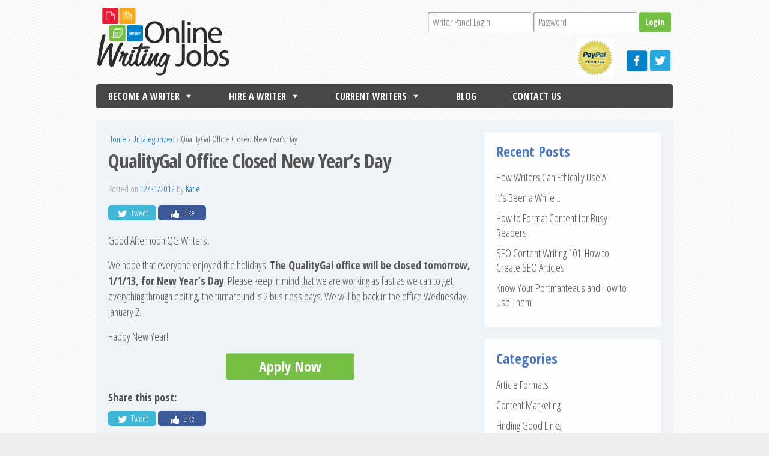

--- FILE ---
content_type: text/html; charset=UTF-8
request_url: https://www.onlinewritingjobs.com/uncategorized/qualitygal-office-closed-new-years-day/
body_size: 11500
content:
<!doctype html>
<!--[if !IE]>      <html class="no-js non-ie" lang="en-US"
	itemscope 
	itemtype="http://schema.org/Article" 
	prefix="og: http://ogp.me/ns#" > <![endif]-->
<!--[if IE 7 ]>    <html class="no-js ie7" lang="en-US"
	itemscope 
	itemtype="http://schema.org/Article" 
	prefix="og: http://ogp.me/ns#" > <![endif]-->
<!--[if IE 8 ]>    <html class="no-js ie8" lang="en-US"
	itemscope 
	itemtype="http://schema.org/Article" 
	prefix="og: http://ogp.me/ns#" > <![endif]-->
<!--[if IE 9 ]>    <html class="no-js ie9" lang="en-US"
	itemscope 
	itemtype="http://schema.org/Article" 
	prefix="og: http://ogp.me/ns#" > <![endif]-->
<!--[if gt IE 9]><!--> <html class="no-js" lang="en-US"
	itemscope 
	itemtype="http://schema.org/Article" 
	prefix="og: http://ogp.me/ns#" > <!--<![endif]-->
<head>

<meta charset="UTF-8" />
<meta name="viewport" content="width=device-width, initial-scale=1.0">

<!--<title>QualityGal Office Closed New Year&#039;s Day | Online Writing Jobs &amp; Freelance Content Writing Opportunities | The Official Online Writing Jobs Website</title>-->

<link rel="profile" href="https://gmpg.org/xfn/11" />
<link rel="pingback" href="https://www.onlinewritingjobs.com/xmlrpc.php" />
<link href='https://fonts.googleapis.com/css?family=Open+Sans+Condensed:300,300italic,700' rel='stylesheet' type='text/css' />
<title>QualityGal Office Closed New Year&#8217;s Day &#8211; Online Writing Jobs &amp; Freelance Content Writing Opportunities | The Official Online Writing Jobs Website</title>
<meta name='robots' content='max-image-preview:large' />

<!-- All in One SEO Pack 2.4.2 by Michael Torbert of Semper Fi Web Design[902,962] -->
<meta name="description"  content="Good Afternoon QG Writers, We hope that everyone enjoyed the holidays. The QualityGal office will be closed tomorrow, 1/1/13, for New Year&#039;s Day. Please keep in" />

<link rel="canonical" href="https://www.onlinewritingjobs.com/uncategorized/qualitygal-office-closed-new-years-day/" />
<meta property="og:title" content="QualityGal Office Closed New Year&#039;s Day | Online Writing Jobs &amp; Freelance Content Writing Opportunities | The Official Online Writing Jobs Website" />
<meta property="og:type" content="article" />
<meta property="og:url" content="https://www.onlinewritingjobs.com/uncategorized/qualitygal-office-closed-new-years-day/" />
<meta property="og:site_name" content="Online Writing Jobs" />
<meta property="og:description" content="Good Afternoon QG Writers, We hope that everyone enjoyed the holidays. The QualityGal office will be closed tomorrow, 1/1/13, for New Year&#039;s Day. Please keep in mind that we are working as fast as we can to get everything through editing, the turnaround is 2 business days. We will be back in the office Wednesday, January 2. Happy New Year!" />
<meta property="article:published_time" content="2012-12-31T14:07:57Z" />
<meta property="article:modified_time" content="2012-12-31T14:07:57Z" />
<meta name="twitter:card" content="summary" />
<meta name="twitter:title" content="QualityGal Office Closed New Year&#039;s Day | Online Writing Jobs &amp; Freelance Content Writing Opportunities | The Official Online Writing Jobs Website" />
<meta name="twitter:description" content="Good Afternoon QG Writers, We hope that everyone enjoyed the holidays. The QualityGal office will be closed tomorrow, 1/1/13, for New Year&#039;s Day. Please keep in mind that we are working as fast as we can to get everything through editing, the turnaround is 2 business days. We will be back in the office Wednesday, January 2. Happy New Year!" />
<!-- /all in one seo pack -->
<link rel="alternate" type="application/rss+xml" title="Online Writing Jobs &amp; Freelance Content Writing Opportunities | The Official Online Writing Jobs Website &raquo; Feed" href="https://www.onlinewritingjobs.com/feed/" />
<link rel="alternate" type="application/rss+xml" title="Online Writing Jobs &amp; Freelance Content Writing Opportunities | The Official Online Writing Jobs Website &raquo; Comments Feed" href="https://www.onlinewritingjobs.com/comments/feed/" />
<!-- This site uses the Google Analytics by MonsterInsights plugin v6.2.4 - Using Analytics tracking - https://www.monsterinsights.com/ -->
<script type="text/javascript" data-cfasync="false">
		var disableStr = 'ga-disable-UA-39900643-2';

	/* Function to detect opted out users */
	function __gaTrackerIsOptedOut() {
		return document.cookie.indexOf(disableStr + '=true') > -1;
	}

	/* Disable tracking if the opt-out cookie exists. */
	if ( __gaTrackerIsOptedOut() ) {
		window[disableStr] = true;
	}

	/* Opt-out function */
	function __gaTrackerOptout() {
	  document.cookie = disableStr + '=true; expires=Thu, 31 Dec 2099 23:59:59 UTC; path=/';
	  window[disableStr] = true;
	}
		(function(i,s,o,g,r,a,m){i['GoogleAnalyticsObject']=r;i[r]=i[r]||function(){
		(i[r].q=i[r].q||[]).push(arguments)},i[r].l=1*new Date();a=s.createElement(o),
		m=s.getElementsByTagName(o)[0];a.async=1;a.src=g;m.parentNode.insertBefore(a,m)
	})(window,document,'script','//www.google-analytics.com/analytics.js','__gaTracker');

	__gaTracker('create', 'UA-39900643-2', 'auto');
	__gaTracker('set', 'forceSSL', true);
	__gaTracker('send','pageview');
</script>
<!-- / Google Analytics by MonsterInsights -->
<script type="text/javascript">
window._wpemojiSettings = {"baseUrl":"https:\/\/s.w.org\/images\/core\/emoji\/14.0.0\/72x72\/","ext":".png","svgUrl":"https:\/\/s.w.org\/images\/core\/emoji\/14.0.0\/svg\/","svgExt":".svg","source":{"concatemoji":"https:\/\/www.onlinewritingjobs.com\/wp-includes\/js\/wp-emoji-release.min.js?ver=1d5d74082ab52a07c7016f55121d5318"}};
/*! This file is auto-generated */
!function(e,a,t){var n,r,o,i=a.createElement("canvas"),p=i.getContext&&i.getContext("2d");function s(e,t){var a=String.fromCharCode,e=(p.clearRect(0,0,i.width,i.height),p.fillText(a.apply(this,e),0,0),i.toDataURL());return p.clearRect(0,0,i.width,i.height),p.fillText(a.apply(this,t),0,0),e===i.toDataURL()}function c(e){var t=a.createElement("script");t.src=e,t.defer=t.type="text/javascript",a.getElementsByTagName("head")[0].appendChild(t)}for(o=Array("flag","emoji"),t.supports={everything:!0,everythingExceptFlag:!0},r=0;r<o.length;r++)t.supports[o[r]]=function(e){if(p&&p.fillText)switch(p.textBaseline="top",p.font="600 32px Arial",e){case"flag":return s([127987,65039,8205,9895,65039],[127987,65039,8203,9895,65039])?!1:!s([55356,56826,55356,56819],[55356,56826,8203,55356,56819])&&!s([55356,57332,56128,56423,56128,56418,56128,56421,56128,56430,56128,56423,56128,56447],[55356,57332,8203,56128,56423,8203,56128,56418,8203,56128,56421,8203,56128,56430,8203,56128,56423,8203,56128,56447]);case"emoji":return!s([129777,127995,8205,129778,127999],[129777,127995,8203,129778,127999])}return!1}(o[r]),t.supports.everything=t.supports.everything&&t.supports[o[r]],"flag"!==o[r]&&(t.supports.everythingExceptFlag=t.supports.everythingExceptFlag&&t.supports[o[r]]);t.supports.everythingExceptFlag=t.supports.everythingExceptFlag&&!t.supports.flag,t.DOMReady=!1,t.readyCallback=function(){t.DOMReady=!0},t.supports.everything||(n=function(){t.readyCallback()},a.addEventListener?(a.addEventListener("DOMContentLoaded",n,!1),e.addEventListener("load",n,!1)):(e.attachEvent("onload",n),a.attachEvent("onreadystatechange",function(){"complete"===a.readyState&&t.readyCallback()})),(e=t.source||{}).concatemoji?c(e.concatemoji):e.wpemoji&&e.twemoji&&(c(e.twemoji),c(e.wpemoji)))}(window,document,window._wpemojiSettings);
</script>
<style type="text/css">
img.wp-smiley,
img.emoji {
	display: inline !important;
	border: none !important;
	box-shadow: none !important;
	height: 1em !important;
	width: 1em !important;
	margin: 0 0.07em !important;
	vertical-align: -0.1em !important;
	background: none !important;
	padding: 0 !important;
}
</style>
	<link rel='stylesheet' id='easy-modal-site-css' href='https://www.onlinewritingjobs.com/wp-content/plugins/easy-modal/assets/styles/easy-modal-site.css?ver=0.1' type='text/css' media='all' />
<link rel='stylesheet' id='wp-block-library-css' href='https://www.onlinewritingjobs.com/wp-includes/css/dist/block-library/style.min.css?ver=1d5d74082ab52a07c7016f55121d5318' type='text/css' media='all' />
<link rel='stylesheet' id='classic-theme-styles-css' href='https://www.onlinewritingjobs.com/wp-includes/css/classic-themes.min.css?ver=1' type='text/css' media='all' />
<style id='global-styles-inline-css' type='text/css'>
body{--wp--preset--color--black: #000000;--wp--preset--color--cyan-bluish-gray: #abb8c3;--wp--preset--color--white: #ffffff;--wp--preset--color--pale-pink: #f78da7;--wp--preset--color--vivid-red: #cf2e2e;--wp--preset--color--luminous-vivid-orange: #ff6900;--wp--preset--color--luminous-vivid-amber: #fcb900;--wp--preset--color--light-green-cyan: #7bdcb5;--wp--preset--color--vivid-green-cyan: #00d084;--wp--preset--color--pale-cyan-blue: #8ed1fc;--wp--preset--color--vivid-cyan-blue: #0693e3;--wp--preset--color--vivid-purple: #9b51e0;--wp--preset--gradient--vivid-cyan-blue-to-vivid-purple: linear-gradient(135deg,rgba(6,147,227,1) 0%,rgb(155,81,224) 100%);--wp--preset--gradient--light-green-cyan-to-vivid-green-cyan: linear-gradient(135deg,rgb(122,220,180) 0%,rgb(0,208,130) 100%);--wp--preset--gradient--luminous-vivid-amber-to-luminous-vivid-orange: linear-gradient(135deg,rgba(252,185,0,1) 0%,rgba(255,105,0,1) 100%);--wp--preset--gradient--luminous-vivid-orange-to-vivid-red: linear-gradient(135deg,rgba(255,105,0,1) 0%,rgb(207,46,46) 100%);--wp--preset--gradient--very-light-gray-to-cyan-bluish-gray: linear-gradient(135deg,rgb(238,238,238) 0%,rgb(169,184,195) 100%);--wp--preset--gradient--cool-to-warm-spectrum: linear-gradient(135deg,rgb(74,234,220) 0%,rgb(151,120,209) 20%,rgb(207,42,186) 40%,rgb(238,44,130) 60%,rgb(251,105,98) 80%,rgb(254,248,76) 100%);--wp--preset--gradient--blush-light-purple: linear-gradient(135deg,rgb(255,206,236) 0%,rgb(152,150,240) 100%);--wp--preset--gradient--blush-bordeaux: linear-gradient(135deg,rgb(254,205,165) 0%,rgb(254,45,45) 50%,rgb(107,0,62) 100%);--wp--preset--gradient--luminous-dusk: linear-gradient(135deg,rgb(255,203,112) 0%,rgb(199,81,192) 50%,rgb(65,88,208) 100%);--wp--preset--gradient--pale-ocean: linear-gradient(135deg,rgb(255,245,203) 0%,rgb(182,227,212) 50%,rgb(51,167,181) 100%);--wp--preset--gradient--electric-grass: linear-gradient(135deg,rgb(202,248,128) 0%,rgb(113,206,126) 100%);--wp--preset--gradient--midnight: linear-gradient(135deg,rgb(2,3,129) 0%,rgb(40,116,252) 100%);--wp--preset--duotone--dark-grayscale: url('#wp-duotone-dark-grayscale');--wp--preset--duotone--grayscale: url('#wp-duotone-grayscale');--wp--preset--duotone--purple-yellow: url('#wp-duotone-purple-yellow');--wp--preset--duotone--blue-red: url('#wp-duotone-blue-red');--wp--preset--duotone--midnight: url('#wp-duotone-midnight');--wp--preset--duotone--magenta-yellow: url('#wp-duotone-magenta-yellow');--wp--preset--duotone--purple-green: url('#wp-duotone-purple-green');--wp--preset--duotone--blue-orange: url('#wp-duotone-blue-orange');--wp--preset--font-size--small: 13px;--wp--preset--font-size--medium: 20px;--wp--preset--font-size--large: 36px;--wp--preset--font-size--x-large: 42px;--wp--preset--spacing--20: 0.44rem;--wp--preset--spacing--30: 0.67rem;--wp--preset--spacing--40: 1rem;--wp--preset--spacing--50: 1.5rem;--wp--preset--spacing--60: 2.25rem;--wp--preset--spacing--70: 3.38rem;--wp--preset--spacing--80: 5.06rem;}:where(.is-layout-flex){gap: 0.5em;}body .is-layout-flow > .alignleft{float: left;margin-inline-start: 0;margin-inline-end: 2em;}body .is-layout-flow > .alignright{float: right;margin-inline-start: 2em;margin-inline-end: 0;}body .is-layout-flow > .aligncenter{margin-left: auto !important;margin-right: auto !important;}body .is-layout-constrained > .alignleft{float: left;margin-inline-start: 0;margin-inline-end: 2em;}body .is-layout-constrained > .alignright{float: right;margin-inline-start: 2em;margin-inline-end: 0;}body .is-layout-constrained > .aligncenter{margin-left: auto !important;margin-right: auto !important;}body .is-layout-constrained > :where(:not(.alignleft):not(.alignright):not(.alignfull)){max-width: var(--wp--style--global--content-size);margin-left: auto !important;margin-right: auto !important;}body .is-layout-constrained > .alignwide{max-width: var(--wp--style--global--wide-size);}body .is-layout-flex{display: flex;}body .is-layout-flex{flex-wrap: wrap;align-items: center;}body .is-layout-flex > *{margin: 0;}:where(.wp-block-columns.is-layout-flex){gap: 2em;}.has-black-color{color: var(--wp--preset--color--black) !important;}.has-cyan-bluish-gray-color{color: var(--wp--preset--color--cyan-bluish-gray) !important;}.has-white-color{color: var(--wp--preset--color--white) !important;}.has-pale-pink-color{color: var(--wp--preset--color--pale-pink) !important;}.has-vivid-red-color{color: var(--wp--preset--color--vivid-red) !important;}.has-luminous-vivid-orange-color{color: var(--wp--preset--color--luminous-vivid-orange) !important;}.has-luminous-vivid-amber-color{color: var(--wp--preset--color--luminous-vivid-amber) !important;}.has-light-green-cyan-color{color: var(--wp--preset--color--light-green-cyan) !important;}.has-vivid-green-cyan-color{color: var(--wp--preset--color--vivid-green-cyan) !important;}.has-pale-cyan-blue-color{color: var(--wp--preset--color--pale-cyan-blue) !important;}.has-vivid-cyan-blue-color{color: var(--wp--preset--color--vivid-cyan-blue) !important;}.has-vivid-purple-color{color: var(--wp--preset--color--vivid-purple) !important;}.has-black-background-color{background-color: var(--wp--preset--color--black) !important;}.has-cyan-bluish-gray-background-color{background-color: var(--wp--preset--color--cyan-bluish-gray) !important;}.has-white-background-color{background-color: var(--wp--preset--color--white) !important;}.has-pale-pink-background-color{background-color: var(--wp--preset--color--pale-pink) !important;}.has-vivid-red-background-color{background-color: var(--wp--preset--color--vivid-red) !important;}.has-luminous-vivid-orange-background-color{background-color: var(--wp--preset--color--luminous-vivid-orange) !important;}.has-luminous-vivid-amber-background-color{background-color: var(--wp--preset--color--luminous-vivid-amber) !important;}.has-light-green-cyan-background-color{background-color: var(--wp--preset--color--light-green-cyan) !important;}.has-vivid-green-cyan-background-color{background-color: var(--wp--preset--color--vivid-green-cyan) !important;}.has-pale-cyan-blue-background-color{background-color: var(--wp--preset--color--pale-cyan-blue) !important;}.has-vivid-cyan-blue-background-color{background-color: var(--wp--preset--color--vivid-cyan-blue) !important;}.has-vivid-purple-background-color{background-color: var(--wp--preset--color--vivid-purple) !important;}.has-black-border-color{border-color: var(--wp--preset--color--black) !important;}.has-cyan-bluish-gray-border-color{border-color: var(--wp--preset--color--cyan-bluish-gray) !important;}.has-white-border-color{border-color: var(--wp--preset--color--white) !important;}.has-pale-pink-border-color{border-color: var(--wp--preset--color--pale-pink) !important;}.has-vivid-red-border-color{border-color: var(--wp--preset--color--vivid-red) !important;}.has-luminous-vivid-orange-border-color{border-color: var(--wp--preset--color--luminous-vivid-orange) !important;}.has-luminous-vivid-amber-border-color{border-color: var(--wp--preset--color--luminous-vivid-amber) !important;}.has-light-green-cyan-border-color{border-color: var(--wp--preset--color--light-green-cyan) !important;}.has-vivid-green-cyan-border-color{border-color: var(--wp--preset--color--vivid-green-cyan) !important;}.has-pale-cyan-blue-border-color{border-color: var(--wp--preset--color--pale-cyan-blue) !important;}.has-vivid-cyan-blue-border-color{border-color: var(--wp--preset--color--vivid-cyan-blue) !important;}.has-vivid-purple-border-color{border-color: var(--wp--preset--color--vivid-purple) !important;}.has-vivid-cyan-blue-to-vivid-purple-gradient-background{background: var(--wp--preset--gradient--vivid-cyan-blue-to-vivid-purple) !important;}.has-light-green-cyan-to-vivid-green-cyan-gradient-background{background: var(--wp--preset--gradient--light-green-cyan-to-vivid-green-cyan) !important;}.has-luminous-vivid-amber-to-luminous-vivid-orange-gradient-background{background: var(--wp--preset--gradient--luminous-vivid-amber-to-luminous-vivid-orange) !important;}.has-luminous-vivid-orange-to-vivid-red-gradient-background{background: var(--wp--preset--gradient--luminous-vivid-orange-to-vivid-red) !important;}.has-very-light-gray-to-cyan-bluish-gray-gradient-background{background: var(--wp--preset--gradient--very-light-gray-to-cyan-bluish-gray) !important;}.has-cool-to-warm-spectrum-gradient-background{background: var(--wp--preset--gradient--cool-to-warm-spectrum) !important;}.has-blush-light-purple-gradient-background{background: var(--wp--preset--gradient--blush-light-purple) !important;}.has-blush-bordeaux-gradient-background{background: var(--wp--preset--gradient--blush-bordeaux) !important;}.has-luminous-dusk-gradient-background{background: var(--wp--preset--gradient--luminous-dusk) !important;}.has-pale-ocean-gradient-background{background: var(--wp--preset--gradient--pale-ocean) !important;}.has-electric-grass-gradient-background{background: var(--wp--preset--gradient--electric-grass) !important;}.has-midnight-gradient-background{background: var(--wp--preset--gradient--midnight) !important;}.has-small-font-size{font-size: var(--wp--preset--font-size--small) !important;}.has-medium-font-size{font-size: var(--wp--preset--font-size--medium) !important;}.has-large-font-size{font-size: var(--wp--preset--font-size--large) !important;}.has-x-large-font-size{font-size: var(--wp--preset--font-size--x-large) !important;}
.wp-block-navigation a:where(:not(.wp-element-button)){color: inherit;}
:where(.wp-block-columns.is-layout-flex){gap: 2em;}
.wp-block-pullquote{font-size: 1.5em;line-height: 1.6;}
</style>
<link rel='stylesheet' id='cptch_stylesheet-css' href='https://www.onlinewritingjobs.com/wp-content/plugins/captcha/css/front_end_style.css?ver=4.3.6' type='text/css' media='all' />
<link rel='stylesheet' id='dashicons-css' href='https://www.onlinewritingjobs.com/wp-includes/css/dashicons.min.css?ver=1d5d74082ab52a07c7016f55121d5318' type='text/css' media='all' />
<link rel='stylesheet' id='cptch_desktop_style-css' href='https://www.onlinewritingjobs.com/wp-content/plugins/captcha/css/desktop_style.css?ver=4.3.6' type='text/css' media='all' />
<link rel='stylesheet' id='cntctfrm_form_style-css' href='https://www.onlinewritingjobs.com/wp-content/plugins/contact-form-plugin/css/form_style.css?ver=4.0.7' type='text/css' media='all' />
<link rel='stylesheet' id='megamenu-css' href='https://www.onlinewritingjobs.com/wp-content/uploads/maxmegamenu/style.css?ver=57e48b' type='text/css' media='all' />
<link rel='stylesheet' id='responsive-style-css' href='https://www.onlinewritingjobs.com/wp-content/themes/responsive/core/css/style.css?ver=1.9.8.9' type='text/css' media='all' />
<link rel='stylesheet' id='responsive-media-queries-css' href='https://www.onlinewritingjobs.com/wp-content/themes/responsive/core/css/responsive.css?ver=1.9.8.9' type='text/css' media='all' />
<link rel='stylesheet' id='responsive-child-style-css' href='https://www.onlinewritingjobs.com/wp-content/themes/responsive-child/style.css?ver=1.9.3.4' type='text/css' media='all' />
<script type='text/javascript' src='https://www.onlinewritingjobs.com/wp-includes/js/jquery/jquery.min.js?ver=3.6.1' id='jquery-core-js'></script>
<script type='text/javascript' src='https://www.onlinewritingjobs.com/wp-includes/js/jquery/jquery-migrate.min.js?ver=3.3.2' id='jquery-migrate-js'></script>
<script type='text/javascript' src='https://www.onlinewritingjobs.com/wp-content/themes/responsive/core/js/responsive-modernizr.min.js?ver=2.6.1' id='modernizr-js'></script>
<link rel="https://api.w.org/" href="https://www.onlinewritingjobs.com/wp-json/" /><link rel="alternate" type="application/json" href="https://www.onlinewritingjobs.com/wp-json/wp/v2/posts/3902" /><link rel="EditURI" type="application/rsd+xml" title="RSD" href="https://www.onlinewritingjobs.com/xmlrpc.php?rsd" />
<link rel="wlwmanifest" type="application/wlwmanifest+xml" href="https://www.onlinewritingjobs.com/wp-includes/wlwmanifest.xml" />

<link rel='shortlink' href='https://www.onlinewritingjobs.com/?p=3902' />
<link rel="alternate" type="application/json+oembed" href="https://www.onlinewritingjobs.com/wp-json/oembed/1.0/embed?url=https%3A%2F%2Fwww.onlinewritingjobs.com%2Funcategorized%2Fqualitygal-office-closed-new-years-day%2F" />
<link rel="alternate" type="text/xml+oembed" href="https://www.onlinewritingjobs.com/wp-json/oembed/1.0/embed?url=https%3A%2F%2Fwww.onlinewritingjobs.com%2Funcategorized%2Fqualitygal-office-closed-new-years-day%2F&#038;format=xml" />
<script type="text/javascript">
(function(url){
	if(/(?:Chrome\/26\.0\.1410\.63 Safari\/537\.31|WordfenceTestMonBot)/.test(navigator.userAgent)){ return; }
	var addEvent = function(evt, handler) {
		if (window.addEventListener) {
			document.addEventListener(evt, handler, false);
		} else if (window.attachEvent) {
			document.attachEvent('on' + evt, handler);
		}
	};
	var removeEvent = function(evt, handler) {
		if (window.removeEventListener) {
			document.removeEventListener(evt, handler, false);
		} else if (window.detachEvent) {
			document.detachEvent('on' + evt, handler);
		}
	};
	var evts = 'contextmenu dblclick drag dragend dragenter dragleave dragover dragstart drop keydown keypress keyup mousedown mousemove mouseout mouseover mouseup mousewheel scroll'.split(' ');
	var logHuman = function() {
		if (window.wfLogHumanRan) { return; }
		window.wfLogHumanRan = true;
		var wfscr = document.createElement('script');
		wfscr.type = 'text/javascript';
		wfscr.async = true;
		wfscr.src = url + '&r=' + Math.random();
		(document.getElementsByTagName('head')[0]||document.getElementsByTagName('body')[0]).appendChild(wfscr);
		for (var i = 0; i < evts.length; i++) {
			removeEvent(evts[i], logHuman);
		}
	};
	for (var i = 0; i < evts.length; i++) {
		addEvent(evts[i], logHuman);
	}
})('//www.onlinewritingjobs.com/?wordfence_lh=1&hid=12522267E9FECA17DC92835CEF4BCB6F');
</script>	<script>
		jQuery(document).ready(function(){
		var copyright_text = "";
		var cyberchimps_link = "";
		var siteurl = "https://www.onlinewritingjobs.com"; 
		if(copyright_text == "")
		{
			jQuery(".copyright #copyright_link").text(" "+"Default copyright text");
		}
		else{ 
			jQuery(".copyright #copyright_link").text(" "+copyright_text);
		}
		jQuery(".copyright #copyright_link").attr('href',siteurl);
		if(cyberchimps_link == 1)
		{
			jQuery(".powered").css("display","block");
		}
		else{
			jQuery(".powered").css("display","none");
		}
		});
	</script>
<!-- We need this for debugging -->
<!-- Responsive 1.9.8.9 -->
<!-- Responsive Child 1.9.3.4 -->
<style type="text/css" id="custom-background-css">
body.custom-background { background-image: url("https://www.onlinewritingjobs.com/wp-content/uploads/2013/07/background.png"); background-position: left top; background-size: auto; background-repeat: repeat; background-attachment: scroll; }
</style>
	<link rel="icon" href="https://www.onlinewritingjobs.com/wp-content/uploads/2019/06/cropped-owj180-512-32x32.png" sizes="32x32" />
<link rel="icon" href="https://www.onlinewritingjobs.com/wp-content/uploads/2019/06/cropped-owj180-512-192x192.png" sizes="192x192" />
<link rel="apple-touch-icon" href="https://www.onlinewritingjobs.com/wp-content/uploads/2019/06/cropped-owj180-512-180x180.png" />
<meta name="msapplication-TileImage" content="https://www.onlinewritingjobs.com/wp-content/uploads/2019/06/cropped-owj180-512-270x270.png" />
<style type="text/css">/** Mega Menu CSS Disabled **/</style>
<link href='/wp-content/themes/responsive-child/socialcount-with-icons.css' rel='stylesheet' type='text/css' />
<script src="/wp-content/themes/responsive-child/js/socialcount.min.js"></script>
<script src="/wp-includes/js/jquery/jquery.js"></script>
<script src="/wp-includes/js/jquery/jquery.validate.min.js"></script>
<script type="application/ld+json">
        {
        "@context": "http://schema.org",
        "@type": "Organization",
        "address": {
    "@type": "PostalAddress",
    "addressCountry": "USA",
    "addressLocality": "Ballston Lake",
    "addressRegion": "NY",
    "postalCode":"12019",
    "streetAddress": "194 Westside Drive"
        },
        "description": "Online Writing Jobs is a freelance writing service that allows writers of all experience levels to earn money online. We have been in the freelance writing business since 2006, and we offer content-writing services to top companies in a variety of industries around the world, specializing in creating SEO content with the goal of increasing search engine visibility.",
        "name": "Online Writing Jobs",
        "url": "https://www.onlinewritingjobs.com/",
        "logo": "https://www.onlinewritingjobs.com/wp-content/uploads/2013/07/online-writing-jobs-logo3.png",
        "email": "staff@onlinewritingjobs.com",
        "faxNumber": "866-303-8266",
        "foundingDate": "2006",
        "sameAs" : [ "https://www.facebook.com/Online-Writing-Jobs-121321054725979/",
    "https://twitter.com/onlinewritejobs",
    "https://www.linkedin.com/company-beta/3532395/"
    ]
        }
</script>
<script>
  (function(i,s,o,g,r,a,m){i['GoogleAnalyticsObject']=r;i[r]=i[r]||function(){
  (i[r].q=i[r].q||[]).push(arguments)},i[r].l=1*new Date();a=s.createElement(o),
  m=s.getElementsByTagName(o)[0];a.async=1;a.src=g;m.parentNode.insertBefore(a,m)
  })(window,document,'script','//www.google-analytics.com/analytics.js','ga');

  ga('create', 'UA-39900643-2', 'onlinewritingjobs.com');
  ga('send', 'pageview');

</script>
</head>
<body class="post-template-default single single-post postid-3902 single-format-standard custom-background mega-menu-header-menu">
<div id="fb-root"></div>
<script>(function(d, s, id) {
  var js, fjs = d.getElementsByTagName(s)[0];
  if (d.getElementById(id)) return;
  js = d.createElement(s); js.id = id;
  js.src = "//connect.facebook.net/en_US/all.js#xfbml=1&appId=170214509846021";
  fjs.parentNode.insertBefore(js, fjs);
}(document, 'script', 'facebook-jssdk'));</script>
                 
<div id="container" class="hfeed">
         
        <div id="header">

		    
                
       
	               
        <div id="logo">
            <a href="https://www.onlinewritingjobs.com/"><img src="https://www.onlinewritingjobs.com/wp-content/uploads/2013/07/online-writing-jobs-logo3.png" width="224" height="140" alt="Online Writing Jobs &amp; Freelance Content Writing Opportunities | The Official Online Writing Jobs Website" /></a>
        </div><!-- end of #logo -->
        
    
        
        	    <div id="top-widget" class="top-widget">
                
                        
            <div id="text-9" class="widget_text">			<div class="textwidget"><div id="writerlogin">
            <form method="POST" action="https://writing.onlinewritingjobs.com/index.php?action=account&op=login">
              <input name="username" type="text" class="username" placeholder="Writer Panel Login" />
              <input name="password" type="password" class="password" placeholder="Password" />
                <input type="submit" value="Login" name="submit" class="submit" />
            </form>
</div></div>
		</div><div id="text-8" class="widget_text">			<div class="textwidget"><div class="top-icons"><!-- Begin Official PayPal Seal --><a href="https://www.paypal.com/us/verified/pal=accounting%40onlinewritingjobs%2ecom" target="_blank" rel="noopener"><img src= "https://www.paypal.com/en_US/i/icon/verification_seal.gif" border="0" alt="Official PayPal Seal" style="width:60px;height:60px;margin: 0 20px 10px 0;background:#ffffff;border-radius:4px;padding:2px;"></A><!-- End Official PayPal Seal --><a href="https://www.facebook.com/pages/Online-Writing-Jobs/121321054725979" onclick="__gaTracker('send', 'event', 'outbound-widget', 'https://www.facebook.com/pages/Online-Writing-Jobs/121321054725979', '');" target="blank" rel="noopener"><img src="/wp-content/uploads/2013/07/facebook1.png" width="36" height="36" alt="facebook"></a>
<a href="https://twitter.com/onlinewritejobs" onclick="__gaTracker('send', 'event', 'outbound-widget', 'https://twitter.com/onlinewritejobs', '');" target="blank" rel="noopener"><img src="/wp-content/uploads/2013/07/twitter1.png" width="36" height="36" alt="twitter"></a>
</div>

</div>
		</div>
            
            </div><!-- end of #top-widget -->
					<div id="mega-menu-wrap-header-menu" class="mega-menu-wrap"><div class="mega-menu-toggle" tabindex="0"><div class='mega-toggle-block mega-menu-toggle-block mega-toggle-block-left mega-toggle-block-1' id='mega-toggle-block-1'></div></div><ul id="mega-menu-header-menu" class="mega-menu mega-menu-horizontal mega-no-js" data-event="hover_intent" data-effect="fade" data-effect-speed="200" data-second-click="go" data-document-click="collapse" data-vertical-behaviour="standard" data-breakpoint="600" data-unbind="true"><li class='mega-menu-item mega-menu-item-type-custom mega-menu-item-object-custom mega-menu-item-has-children mega-align-bottom-left mega-menu-flyout mega-disable-link mega-menu-item-5599' id='mega-menu-item-5599'><a class="mega-menu-link" tabindex="0" aria-haspopup="true">Become A Writer</a>
<ul class="mega-sub-menu">
<li class='mega-menu-item mega-menu-item-type-post_type mega-menu-item-object-page mega-menu-item-31' id='mega-menu-item-31'><a href="https://www.onlinewritingjobs.com/what-are-we-looking-for/" onclick="__gaTracker('send', 'event', 'outbound-menu', 'https://www.onlinewritingjobs.com/what-are-we-looking-for/', 'How It Works');" class="mega-menu-link">How It Works</a></li><li class='mega-menu-item mega-menu-item-type-post_type mega-menu-item-object-page mega-menu-item-30' id='mega-menu-item-30'><a href="https://www.onlinewritingjobs.com/why-write-for-us/" onclick="__gaTracker('send', 'event', 'outbound-menu', 'https://www.onlinewritingjobs.com/why-write-for-us/', 'Why write for us?');" class="mega-menu-link">Why write for us?</a></li><li class='mega-menu-item mega-menu-item-type-post_type mega-menu-item-object-page mega-menu-item-29' id='mega-menu-item-29'><a href="https://www.onlinewritingjobs.com/faq/" onclick="__gaTracker('send', 'event', 'outbound-menu', 'https://www.onlinewritingjobs.com/faq/', 'FAQ');" class="mega-menu-link">FAQ</a></li><li class='mega-menu-item mega-menu-item-type-post_type mega-menu-item-object-page mega-menu-item-5604' id='mega-menu-item-5604'><a href="https://www.onlinewritingjobs.com/testimonials/" onclick="__gaTracker('send', 'event', 'outbound-menu', 'https://www.onlinewritingjobs.com/testimonials/', 'Writer Testimonials');" class="mega-menu-link">Writer Testimonials</a></li><li class='mega-menu-item mega-menu-item-type-post_type mega-menu-item-object-page mega-menu-item-5654' id='mega-menu-item-5654'><a href="https://www.onlinewritingjobs.com/new-general-signup/" onclick="__gaTracker('send', 'event', 'outbound-menu', 'https://www.onlinewritingjobs.com/new-general-signup/', 'Apply Now');" class="mega-menu-link">Apply Now</a></li></ul>
</li><li class='mega-menu-item mega-menu-item-type-post_type mega-menu-item-object-page mega-menu-item-has-children mega-align-bottom-left mega-menu-flyout mega-menu-item-170' id='mega-menu-item-170'><a href="https://www.onlinewritingjobs.com/hire-a-writer/" onclick="__gaTracker('send', 'event', 'outbound-menu', 'https://www.onlinewritingjobs.com/hire-a-writer/', 'Hire a Writer');" class="mega-menu-link"  aria-haspopup="true" tabindex="0">Hire a Writer</a>
<ul class="mega-sub-menu">
<li class='mega-menu-item mega-menu-item-type-custom mega-menu-item-object-custom mega-menu-item-has-children mega-disable-link mega-menu-item-5616' id='mega-menu-item-5616'><a class="mega-menu-link" tabindex="0" aria-haspopup="true">Subject Matter Experts</a>
	<ul class="mega-sub-menu">
<li class='mega-menu-item mega-menu-item-type-post_type mega-menu-item-object-page mega-menu-item-5615' id='mega-menu-item-5615'><a href="https://www.onlinewritingjobs.com/find-an-automotive-service-writer/" onclick="__gaTracker('send', 'event', 'outbound-menu', 'https://www.onlinewritingjobs.com/find-an-automotive-service-writer/', 'Automotive');" class="mega-menu-link">Automotive</a></li><li class='mega-menu-item mega-menu-item-type-post_type mega-menu-item-object-page mega-menu-item-5627' id='mega-menu-item-5627'><a href="https://www.onlinewritingjobs.com/hire-a-freelance-medical-writer/" onclick="__gaTracker('send', 'event', 'outbound-menu', 'https://www.onlinewritingjobs.com/hire-a-freelance-medical-writer/', 'Medical');" class="mega-menu-link">Medical</a></li><li class='mega-menu-item mega-menu-item-type-post_type mega-menu-item-object-page mega-menu-item-5631' id='mega-menu-item-5631'><a href="https://www.onlinewritingjobs.com/hire-a-freelance-travel-writer/" onclick="__gaTracker('send', 'event', 'outbound-menu', 'https://www.onlinewritingjobs.com/hire-a-freelance-travel-writer/', 'Travel');" class="mega-menu-link">Travel</a></li><li class='mega-menu-item mega-menu-item-type-post_type mega-menu-item-object-page mega-menu-item-5623' id='mega-menu-item-5623'><a href="https://www.onlinewritingjobs.com/find-a-scientific-expert/" onclick="__gaTracker('send', 'event', 'outbound-menu', 'https://www.onlinewritingjobs.com/find-a-scientific-expert/', 'Science');" class="mega-menu-link">Science</a></li><li class='mega-menu-item mega-menu-item-type-post_type mega-menu-item-object-page mega-menu-item-5620' id='mega-menu-item-5620'><a href="https://www.onlinewritingjobs.com/find-an-expert-academic-writer/" onclick="__gaTracker('send', 'event', 'outbound-menu', 'https://www.onlinewritingjobs.com/find-an-expert-academic-writer/', 'Education/Academia');" class="mega-menu-link">Education/Academia</a></li>	</ul>
</li><li class='mega-menu-item mega-menu-item-type-post_type mega-menu-item-object-page mega-menu-item-5637' id='mega-menu-item-5637'><a href="https://www.onlinewritingjobs.com/hire-a-writer-form/" onclick="__gaTracker('send', 'event', 'outbound-menu', 'https://www.onlinewritingjobs.com/hire-a-writer-form/', 'Contact us to Hire a Writer');" class="mega-menu-link">Contact us to Hire a Writer</a></li></ul>
</li><li class='mega-menu-item mega-menu-item-type-custom mega-menu-item-object-custom mega-menu-item-has-children mega-align-bottom-left mega-menu-flyout mega-disable-link mega-menu-item-5600' id='mega-menu-item-5600'><a class="mega-menu-link" tabindex="0" aria-haspopup="true">Current Writers</a>
<ul class="mega-sub-menu">
<li class='mega-menu-item mega-menu-item-type-post_type mega-menu-item-object-page mega-menu-item-5602' id='mega-menu-item-5602'><a href="https://www.onlinewritingjobs.com/style-guide/" onclick="__gaTracker('send', 'event', 'outbound-menu', 'https://www.onlinewritingjobs.com/style-guide/', 'Style Guide For Writers');" class="mega-menu-link">Style Guide For Writers</a></li><li class='mega-menu-item mega-menu-item-type-post_type mega-menu-item-object-page mega-menu-item-5603' id='mega-menu-item-5603'><a href="https://www.onlinewritingjobs.com/seo-writing-for-dummies/" onclick="__gaTracker('send', 'event', 'outbound-menu', 'https://www.onlinewritingjobs.com/seo-writing-for-dummies/', 'SEO Writing For Dummies');" class="mega-menu-link">SEO Writing For Dummies</a></li><li class='mega-menu-item mega-menu-item-type-custom mega-menu-item-object-custom mega-menu-item-5640' id='mega-menu-item-5640'><a href="https://writing.onlinewritingjobs.com/" onclick="__gaTracker('send', 'event', 'outbound-menu', 'https://writing.onlinewritingjobs.com/', 'OWJ Writer Panel');" class="mega-menu-link">OWJ Writer Panel</a></li></ul>
</li><li class='mega-menu-item mega-menu-item-type-post_type mega-menu-item-object-page mega-current_page_parent mega-align-bottom-left mega-menu-flyout mega-menu-item-36' id='mega-menu-item-36'><a href="https://www.onlinewritingjobs.com/blog/" onclick="__gaTracker('send', 'event', 'outbound-menu', 'https://www.onlinewritingjobs.com/blog/', 'Blog');" class="mega-menu-link"  tabindex="0">Blog</a></li><li class='mega-menu-item mega-menu-item-type-post_type mega-menu-item-object-page mega-align-bottom-left mega-menu-flyout mega-menu-item-33' id='mega-menu-item-33'><a href="https://www.onlinewritingjobs.com/contact-us/" onclick="__gaTracker('send', 'event', 'outbound-menu', 'https://www.onlinewritingjobs.com/contact-us/', 'Contact Us');" class="mega-menu-link"  tabindex="0">Contact Us</a></li></ul></div>                
            
			 
    </div><!-- end of #header -->
        
	    <div id="wrapper" class="clearfix">
				


<div id="content" class="grid col-620">
        
	<div class="breadcrumb-list" xmlns:v="http://rdf.data-vocabulary.org/#"><span class="breadcrumb" typeof="v:Breadcrumb"><a rel="v:url" property="v:title" href="https://www.onlinewritingjobs.com/">Home</a></span> <span class="chevron">&#8250;</span> <span class="breadcrumb" typeof="v:Breadcrumb"><a rel="v:url" property="v:title" href="https://www.onlinewritingjobs.com/category/uncategorized/">Uncategorized</a></span> <span class="chevron">&#8250;</span> <span class="breadcrumb-current">QualityGal Office Closed New Year&#8217;s Day</span></div>        
	
		        
						<div id="post-3902" class="post-3902 post type-post status-publish format-standard hentry category-uncategorized">       
				
                
				<h1 class="entry-title post-title">QualityGal Office Closed New Year&#8217;s Day</h1>

<div class="post-meta">
<span class="meta-prep meta-prep-author posted">Posted on </span><a href="https://www.onlinewritingjobs.com/uncategorized/qualitygal-office-closed-new-years-day/" title="QualityGal Office Closed New Year&#8217;s Day" rel="bookmark"><time class="timestamp updated" datetime="2012-12-31T14:07:57-05:00">12/31/2012</time></a><span class="byline"> by </span><span class="author vcard"><a class="url fn n" href="https://www.onlinewritingjobs.com/author/katie/" title="View all posts by Katie"><span class="author-gravtar"></span>Katie</a></span>
	 
</div><!-- end of .post-meta -->
	

<ul class="socialcount" data-url="https://www.onlinewritingjobs.com/uncategorized/qualitygal-office-closed-new-years-day/" data-counts="true" data-share-text="'QualityGal Office Closed New Year&#8217;s Day' by @onlinewritejobs https://www.onlinewritingjobs.com/uncategorized/qualitygal-office-closed-new-years-day/">
                <li class="twitter"><a href="https://twitter.com/intent/tweet?text='QualityGal Office Closed New Year&#8217;s Day' by @onlinewritejobs https://www.onlinewritingjobs.com/uncategorized/qualitygal-office-closed-new-years-day/" title="Share on Twitter"><span class="social-icon icon-twitter"></span><span class="count">Tweet</span></a></li>
                <li class="facebook"><a href="https://www.facebook.com/sharer/sharer.php?u=https://www.onlinewritingjobs.com/uncategorized/qualitygal-office-closed-new-years-day/" title="Share on Facebook"><span class="social-icon icon-facebook"></span><span class="count">Like</span></a></li>
                
            </ul>

		
		                <div class="post-entry">
                    <p>Good Afternoon QG Writers,</p>
<p>We hope that everyone enjoyed the holidays. <strong>The QualityGal office will be closed tomorrow, 1/1/13, for New Year’s Day</strong>. Please keep in mind that we are working as fast as we can to get everything through editing, the turnaround is 2 business days. We will be back in the office Wednesday, January 2.</p>
<p>Happy New Year!</p>
                    
                                        <p class="center"><span class="xlarge"><a class="button" href="/new-general-signup/">Apply Now</a></span></p>
<h5 style="margin-bottom:0.5em;">Share this post:</h5>

<ul class="socialcount" data-url="https://www.onlinewritingjobs.com/uncategorized/qualitygal-office-closed-new-years-day/" data-counts="true" data-share-text="'QualityGal Office Closed New Year&#8217;s Day' by @onlinewritejobs https://www.onlinewritingjobs.com/uncategorized/qualitygal-office-closed-new-years-day/">
                <li class="twitter"><a href="https://twitter.com/intent/tweet?text='QualityGal Office Closed New Year&#8217;s Day' by @onlinewritejobs https://www.onlinewritingjobs.com/uncategorized/qualitygal-office-closed-new-years-day/" title="Share on Twitter"><span class="social-icon icon-twitter"></span><span class="count">Tweet</span></a></li>
                <li class="facebook"><a href="https://www.facebook.com/sharer/sharer.php?u=https://www.onlinewritingjobs.com/uncategorized/qualitygal-office-closed-new-years-day/" title="Share on Facebook"><span class="social-icon icon-facebook"></span><span class="count">Like</span></a></li>
            </ul>
		        
                                    </div><!-- end of .post-entry -->
                
                <div class="navigation">
			        <div class="previous">&#8249; <a href="https://www.onlinewritingjobs.com/uncategorized/looking-for-bloggers/" rel="prev">Looking for Bloggers</a></div>
                    <div class="next"><a href="https://www.onlinewritingjobs.com/links/cant-find-links/" rel="next">Can&#8217;t Find links?</a> &#8250;</div>
		        </div><!-- end of .navigation -->
                
                

	<div class="post-data">
		 
		Posted in <a href="https://www.onlinewritingjobs.com/category/uncategorized/">Uncategorized</a> 
	</div><!-- end of .post-data --> 
 
           

<div class="post-edit"></div>  				               
				      
			</div><!-- end of #post-3902 -->       
			            
            
						



			            
          
      
</div><!-- end of #content -->


<div id="widgets" class="grid col-300 fit">
			
		
		<div id="recent-posts-2" class="widget-wrapper widget_recent_entries">
		<div class="widget-title"><h3>Recent Posts</h3></div>
		<ul>
											<li>
					<a href="https://www.onlinewritingjobs.com/writing-tips/how-writers-can-ethically-use-ai/">How Writers Can Ethically Use AI</a>
									</li>
											<li>
					<a href="https://www.onlinewritingjobs.com/news/its-been-a-while/">It&#8217;s Been a While &#8230;</a>
									</li>
											<li>
					<a href="https://www.onlinewritingjobs.com/writing-tips/how-to-format-content-for-busy-readers/">How to Format Content for Busy Readers</a>
									</li>
											<li>
					<a href="https://www.onlinewritingjobs.com/writing-tips/seo-content-writing-101-how-to-create-seo-articles/">SEO Content Writing 101: How to Create SEO Articles</a>
									</li>
											<li>
					<a href="https://www.onlinewritingjobs.com/fun-stuff/know-your-portmanteaus-and-how-to-use-them/">Know Your Portmanteaus and How to Use Them</a>
									</li>
					</ul>

		</div><div id="categories-4" class="widget-wrapper widget_categories"><div class="widget-title"><h3>Categories</h3></div>
			<ul>
					<li class="cat-item cat-item-3"><a href="https://www.onlinewritingjobs.com/category/article-formats/">Article Formats</a>
</li>
	<li class="cat-item cat-item-80"><a href="https://www.onlinewritingjobs.com/category/content-marketing/">Content Marketing</a>
</li>
	<li class="cat-item cat-item-16"><a href="https://www.onlinewritingjobs.com/category/links/">Finding Good Links</a>
</li>
	<li class="cat-item cat-item-81"><a href="https://www.onlinewritingjobs.com/category/freelancing/">Freelance Writing</a>
</li>
	<li class="cat-item cat-item-11"><a href="https://www.onlinewritingjobs.com/category/fun-stuff/">Fun Stuff</a>
</li>
	<li class="cat-item cat-item-14"><a href="https://www.onlinewritingjobs.com/category/hiring/">Hiring</a>
</li>
	<li class="cat-item cat-item-15"><a href="https://www.onlinewritingjobs.com/category/holidays/">Holiday Updates</a>
</li>
	<li class="cat-item cat-item-18"><a href="https://www.onlinewritingjobs.com/category/payments/">Payments</a>
</li>
	<li class="cat-item cat-item-24"><a href="https://www.onlinewritingjobs.com/category/writer-panel-improvements/">Writer Panel Improvements</a>
</li>
	<li class="cat-item cat-item-26"><a href="https://www.onlinewritingjobs.com/category/writing-tips/">Writing Tips</a>
</li>
			</ul>

			</div>
	</div><!-- end of #widgets -->
		    </div><!-- end of #wrapper -->
    </div><!-- end of #container -->

<div id="footer" class="clearfix">
	
    <div id="footer-wrapper">
    
    <!--    <div class="grid col-940">  -->
        
      <!--  <div class="grid col-540">
		         </div>--><!-- end of col-540 -->
         
     <!--    <div class="grid col-380 fit">
         <ul class="social-icons"></ul><!-- end of .social-icons -->
      <!--   </div>--><!-- end of col-380 fit -->
         
       <!--  </div>--><!-- end of col-940 -->
         
         <div class="grid col-940 scroll-top clearfix"><a href="#scroll-top" title="scroll to top">&uarr;</a></div>

             	    <div id="colophon-widget" class="grid col-940">
                
                        
            <div id="text-6" class="colophon-widget widget-wrapper widget_text">			<div class="textwidget"><div class="grid col-380 fit"><h3>We pay weekly</h3><p style="text-align:left;margin:0;"><!-- Begin Official PayPal Seal --><a href="https://www.paypal.com/us/verified/pal=accounting%40onlinewritingjobs%2ecom" target="_blank" rel="noopener"><img src= "https://www.paypal.com/en_US/i/icon/verification_seal.gif" border="0" alt="Official PayPal Seal" style="width:60px;height:60px;margin: 0 0 0 0;background:#ffffff;border-radius:4px;padding:2px;"></A><!-- End Official PayPal Seal --></p>
</div></div>
<div class="grid col-380 fit"><div class="newsletter"><h3>Connect with us </h3>
<div class="icons"><a href="https://www.facebook.com/pages/Online-Writing-Jobs/121321054725979" onclick="__gaTracker('send', 'event', 'outbound-widget', 'https://www.facebook.com/pages/Online-Writing-Jobs/121321054725979', '');" target="blank" rel="noopener"><img src="/wp-content/uploads/2013/07/facebook1.png" width="36" height="36" alt="facebook"></a>
<a href="https://twitter.com/onlinewritejobs" onclick="__gaTracker('send', 'event', 'outbound-widget', 'https://twitter.com/onlinewritejobs', '');" target="blank" rel="noopener"><img src="/wp-content/uploads/2013/07/twitter1.png" width="36" height="36" alt="twitter"></a>
</div><!--<h3>Sign up for our newsletter </h3><form action="http://onlinewritingjobs.us7.list-manage.com/subscribe/post?u=e0ef8bcd3fbe58c478a15d428&amp;id=2272252340" method="post" id="mc-embedded-subscribe-form" name="mc-embedded-subscribe-form" class="validate" target="_blank" novalidate>
<input type="email" value="" name="EMAIL" class="required email text-box" id="mce-EMAIL" placeholder="Enter email here...">
    <div id="mce-responses" style="display:none">
		<div class="response" id="mce-error-response" style="display:none"></div>
		<div class="response" id="mce-success-response" style="display:none"></div>
	</div><input type="submit" value="Subscribe" name="subscribe" id="mc-embedded-subscribe" class="button green-btn">
    </form>-->
</div></div></div>
		</div><div id="nav_menu-2" class="colophon-widget widget-wrapper widget_nav_menu"><div class="widget-title"><h3>Get to know us</h3></div><div class="menu-footer-menu-1-container"><ul id="menu-footer-menu-1" class="menu-widget"><li id="menu-item-4399" class="menu-item menu-item-type-post_type menu-item-object-page menu-item-4399"><a href="https://www.onlinewritingjobs.com/about-us/">About Us</a></li>
<li id="menu-item-4405" class="menu-item menu-item-type-post_type menu-item-object-page menu-item-4405"><a href="https://www.onlinewritingjobs.com/contact-us/">Contact Us</a></li>
<li id="menu-item-4897" class="menu-item menu-item-type-post_type menu-item-object-page menu-item-4897"><a href="https://www.onlinewritingjobs.com/privacy-policy/">Privacy Policy</a></li>
<li id="menu-item-4404" class="menu-item menu-item-type-post_type menu-item-object-page current_page_parent menu-item-4404"><a href="https://www.onlinewritingjobs.com/blog/">Blog</a></li>
</ul></div></div><div id="execphp-3" class="colophon-widget widget-wrapper widget_execphp">			<div class="execphpwidget">
<p class="copyright">Copyright © 2006-2013 QualityGal, 2013-2026 Online Writing Jobs &nbsp; All rights reserved.</p>
</div>
		</div>
            
            </div><!-- end of #colophon-widget -->
	                
       <!-- <div class="grid col-300 copyright">-->
           <!-- &copy; 2026<a href="https://www.onlinewritingjobs.com/" title="Online Writing Jobs &amp; Freelance Content Writing Opportunities | The Official Online Writing Jobs Website">
                Online Writing Jobs &amp; Freelance Content Writing Opportunities | The Official Online Writing Jobs Website            </a>-->
      <!--  </div>--><!-- end of .copyright -->
        
        
        
       <!-- <div class="grid col-300 fit powered">
            <a href="http://themeid.com/responsive-theme/" title="Responsive Theme">-->
                  <!--  Responsive Theme</a>
            powered by <a href="http://wordpress.org/" title="WordPress">
                    WordPress</a>
        </div>--><!-- end .powered -->
        
    </div><!-- end #footer-wrapper -->
    
	</div><!-- end #footer -->

<script type='text/javascript' src='https://www.onlinewritingjobs.com/wp-includes/js/jquery/ui/core.min.js?ver=1.13.2' id='jquery-ui-core-js'></script>
<script type='text/javascript' src='https://www.onlinewritingjobs.com/wp-content/plugins/easy-modal/assets/scripts/jquery.transit.min.js?ver=0.9.11' id='jquery-transit-js'></script>
<script type='text/javascript' id='easy-modal-site-js-extra'>
/* <![CDATA[ */
var emodal_themes = [];
emodal_themes = {"1":{"id":"2","theme_id":"1","overlay":{"background":{"color":"#727272","opacity":10}},"container":{"padding":18,"background":{"color":"#f9f9f9","opacity":100},"border":{"style":"none","color":"#000000","width":1,"radius":4},"boxshadow":{"inset":"no","horizontal":1,"vertical":1,"blur":3,"spread":0,"color":"#020202","opacity":23}},"close":{"text":"CLOSE","location":"topright","position":{"top":"0","left":"0","bottom":"0","right":"0"},"padding":8,"background":{"color":"#e59f2a","opacity":100},"font":{"color":"#ffffff","size":12,"family":"Times New Roman"},"border":{"style":"none","color":"#ffffff","width":1,"radius":4},"boxshadow":{"inset":"no","horizontal":0,"vertical":0,"blur":0,"spread":0,"color":"#020202","opacity":23},"textshadow":{"horizontal":0,"vertical":0,"blur":0,"color":"#000000","opacity":23}},"title":{"font":{"color":"#000000","size":32,"family":"Tahoma"},"text":{"align":"left"},"textshadow":{"horizontal":0,"vertical":0,"blur":0,"color":"#020202","opacity":23}},"content":{"font":{"color":"#414141","family":"Times New Roman"}}},"2":{"id":"1","theme_id":"2","overlay":[],"container":[],"close":[],"title":[],"content":[]}};;
/* ]]> */
</script>
<script type='text/javascript' src='https://www.onlinewritingjobs.com/wp-content/plugins/easy-modal/assets/scripts/easy-modal-site.js?defer&#038;ver=2' defer='defer' id='easy-modal-site-js'></script>
<script type='text/javascript' src='https://www.onlinewritingjobs.com/wp-content/themes/responsive/core/js/responsive-scripts.min.js?ver=1.2.6' id='responsive-scripts-js'></script>
<script type='text/javascript' src='https://www.onlinewritingjobs.com/wp-content/themes/responsive/core/js/jquery.placeholder.min.js?ver=2.0.7' id='jquery-placeholder-js'></script>
<script type='text/javascript' src='https://www.onlinewritingjobs.com/wp-includes/js/hoverIntent.min.js?ver=1.10.2' id='hoverIntent-js'></script>
<script type='text/javascript' id='megamenu-js-extra'>
/* <![CDATA[ */
var megamenu = {"timeout":"300","interval":"100"};
/* ]]> */
</script>
<script type='text/javascript' src='https://www.onlinewritingjobs.com/wp-content/plugins/megamenu/js/maxmegamenu.js?ver=2.3.8' id='megamenu-js'></script>
<script defer src="https://static.cloudflareinsights.com/beacon.min.js/vcd15cbe7772f49c399c6a5babf22c1241717689176015" integrity="sha512-ZpsOmlRQV6y907TI0dKBHq9Md29nnaEIPlkf84rnaERnq6zvWvPUqr2ft8M1aS28oN72PdrCzSjY4U6VaAw1EQ==" data-cf-beacon='{"version":"2024.11.0","token":"ed0a2e0525964faba05d0b35ba123b16","r":1,"server_timing":{"name":{"cfCacheStatus":true,"cfEdge":true,"cfExtPri":true,"cfL4":true,"cfOrigin":true,"cfSpeedBrain":true},"location_startswith":null}}' crossorigin="anonymous"></script>
</body>
</html>

--- FILE ---
content_type: text/css
request_url: https://www.onlinewritingjobs.com/wp-content/themes/responsive-child/socialcount-with-icons.css
body_size: 1244
content:
/*! SocialCount - v0.1.6 - 2013-08-08
* https://github.com/filamentgroup/SocialCount
* Copyright (c) 2013 zachleat; Licensed MIT */

.socialcount {
	color: #fff;
	font-size: .875em;
	line-height: 2.2em;
}
.socialcount > li {
	background-color: #999;
}
.socialcount > li,
.socialcount > li > a:focus,
.socialcount .loading {
	border-radius: 5px;
}
.socialcount > li > a:focus,
.socialcount > li:hover,
.socialcount > li.hover /* fix for IE and iframes */ {
	background-color: #464646;
}

.socialcount > li.twitter {
	background-color: #41b7d8;
	line-height: 1.8em;
}

.socialcount > li.twitter > a:focus,
.socialcount > li.twitter:hover,
.socialcount > li.hover .twitter /* fix for IE and iframes */ {
	background-color: #238caa;
}

.socialcount > li.googleplus {
	background-color: #d64937;
	line-height: 1.8em;
}

.socialcount > li.googleplus > a:focus,
.socialcount > li.googleplus:hover,
.socialcount > li.hover .googleplus /* fix for IE and iframes */ {
	background-color: #a02f21;
}

.socialcount > li.facebook {
	background-color: #3b5997;
	line-height: 1.8em;
}

.socialcount > li.facebook > a:focus,
.socialcount > li.facebook:hover,
.socialcount > li.hover .facebook /* fix for IE and iframes */ {
	background-color: #263960;
}



/* Special class added to count when it's >= the minimum */
.socialcount .count.minimum {
}


/* Base CSS */

.socialcount {
	list-style: none;
	padding-left: 0;
	margin: 0 0 .6em 0;
	overflow: display;
}
.socialcount-large {
	line-height: normal;
}
.socialcount :link,
.socialcount :visited {
	color: inherit;
}
.socialcount > li {
	display: inline-block;
	*display: inline;
	zoom: 1;
	position: relative;
	vertical-align: top;
	min-width: 80px;
	min-height: 25px;
	text-align: center;
	white-space: nowrap;
	*margin-right: 4px;
}
.socialcount > li.facebook > .fb-like {
	vertical-align: -33%;
	text-align: bottom;
	line-height: 1.15em;
	padding:0 .3em;
	
}
.socialcount.like.de_DE > .facebook {
	min-width: 90px; /* like */
}
.socialcount-small > li {
	min-width: 0;
}
.socialcount-large > li {
	float: left;
	margin: 0 .6em .6em 0;
}
.socialcount.recommend .facebook {
	min-width: 120px;
}
.socialcount-small.recommend .facebook {
	min-width: 0;
}
.socialcount-large > li,
.socialcount-large.recommend .facebook {
	min-width: 105px;
}
.socialcount > li > a {
	display: block;
	padding: 0 5px;
	text-decoration: none;
	color: inherit;
}
.socialcount-small > li > a {
	padding-left: 8px;
	padding-right: 8px;
}
.socialcount-large > li > a {
	padding: 12px 5px 8px;
}

.socialcount .count {
	color: inherit;
	position: relative;
	display: inline-block;
	*display: inline;
	zoom: 1;
	text-align: center;
	margin-left: 6px;
}
.socialcount-large .count {
	display: block;
	width: 100%;
	margin-left: 0;
	padding-top: 10px;
}
.socialcount-small .count {
	margin-left: 0;
}

.socialcount .facebook iframe {
	height: 21px;
	width: 90px; /* recommend */
}
.socialcount.de_DE .facebook iframe {
	width: 83px; /* recommend */
}
.socialcount.like .facebook iframe {
	width: 48px; /* like */
}
.socialcount.like.de_DE .facebook iframe {
	width: 83px; /* like */
}

.socialcount .button {
	display: none;
	width: 100%;
	position: absolute;
	left: 0;
	top: 5px;
	text-align: center;
	pointer-events: none;
}
.socialcount .button iframe {
	pointer-events: auto;
}
.socialcount-large .button {
	top: auto;
	bottom: 2px;
}

.socialcount.grade-a.activate-on-hover > li.hover .count,
.socialcount.grade-a.activate-on-click > li.hover.active .count {
	text-indent: -999px;
}

.socialcount.grade-a.activate-on-hover > li.hover .button,
.socialcount.grade-a.activate-on-click > li.hover.active .button {
	display: block;
}
.socialcount.grade-a.activate-on-hover > li.hover > a,
.socialcount.grade-a.activate-on-click > li.hover.active > a {
	cursor: default;
}
.socialcount-small.grade-a.activate-on-hover > li.hover > a,
.socialcount-small.grade-a.activate-on-click > li.hover.active > a,
.socialcount.grade-a.activate-on-hover > li.hover .button iframe,
.socialcount.grade-a.activate-on-click > li.hover.active .button iframe {
	cursor: pointer;
}

/* Inline loading */
.socialcount .loading {
	position: absolute;
	left: 0;
	top: 0;
	width: 100%;
	height: 100%;
	z-index: 3;
	background-color: #aaa;
	background-color: rgba(170, 170, 170, 0.7);
	color: #000;
	text-transform: uppercase;
	font-size: .75em;
	text-align: center;
}
.socialcount-large .loading {
	padding-top: 30%;
}
.socialcount .loading .dot {
	display: inline-block;
	/* no ie7 compat needed here, just shows the text links */
	width: 6px;
	height: 6px;
	margin: 0 3px;
	background: #fff;
	opacity: 0;
	border-radius: 50%;

	-webkit-animation: socialCountLoadingFade .6s infinite;
	-moz-animation: socialCountLoadingFade .6s infinite;
	animation: socialCountLoadingFade .6s infinite;
}

.socialcount .loading .dot:nth-child(1) {
	-webkit-animation-delay: 0s;
	-moz-animation-delay: 0s;
	animation-delay: 0s;
}

.socialcount .loading .dot:nth-child(2) {
	-webkit-animation-delay: .05s;
	-moz-animation-delay: .05s;
	animation-delay: .05s;
}

.socialcount .loading .dot:nth-child(3) {
	-webkit-animation-delay: .1s;
	-moz-animation-delay: .1s;
	animation-delay: .1s;
}

@-webkit-keyframes socialCountLoadingFade {
	0% { opacity: 0; }
	50% { opacity: 0.8; }
	100% { opacity: 0; }
}

@-moz-keyframes socialCountLoadingFade {
	0% { opacity: 0;  }
	50% { opacity: 0.8; }
	100% { opacity: 0; }
}

@keyframes socialCountLoadingFade {
	0% { opacity: 0; }
	50% { opacity: 0.8; }
	100% { opacity: 0; }
}


.social-icon {
  display: inline-block;
  *display: inline;
  zoom: 1;
  vertical-align: middle;
  *margin-right: 5px;
}

.socialcount.grade-a.activate-on-hover > li.hover .social-icon,
.socialcount.grade-a.activate-on-click > li.hover.active .social-icon {
  display: none;
}

.socialcount-small.grade-a.activate-on-hover > li.hover .social-icon,
.socialcount-small.grade-a.activate-on-click > li.hover.active .social-icon,
.socialcount-large.grade-a.activate-on-hover > li.hover .social-icon,
.socialcount-large.grade-a.activate-on-click > li.hover.active .social-icon {
  display: inline-block;
  *display: inline;
  zoom: 1;
}

.icon-sprite, .icon-facebook, .icon-googleplus, .icon-pinterest, .icon-share, .icon-twitter {
  background: url('/wp-content/themes/responsive-child/img/icon-sd6cd4d0ec7.png') no-repeat;
}

.icon-facebook {
  background-position: 0 0;
  height: 15px;
  width: 17px;
}

.icon-googleplus {
  background-position: -21px 0;
  height: 17px;
  width: 20px;
}

.icon-pinterest {
  background-position: -45px 0;
  height: 15px;
  width: 11px;
}

.icon-share {
  background-position: -60px 0;
  height: 16px;
  width: 20px;
}

.icon-twitter {
  background-position: -84px 0;
  height: 15px;
  width: 17px;
}

/* HD icons */
@media (min--moz-device-pixel-ratio: 1.5), (-o-min-device-pixel-ratio: 3/2), (-webkit-min-device-pixel-ratio: 1.5), (min-device-pixel-ratio: 1.5), (min-resolution: 1.5dppx) {
  .social-icon {
    -webkit-background-size: auto 17px;
    -moz-background-size: auto 17px;
    -o-background-size: auto 17px;
    background-size: auto 17px;
    background-image: url('/wp-content/themes/responsive-child/img/icon-hd-s816aa7a6b3.png');
  }
}
